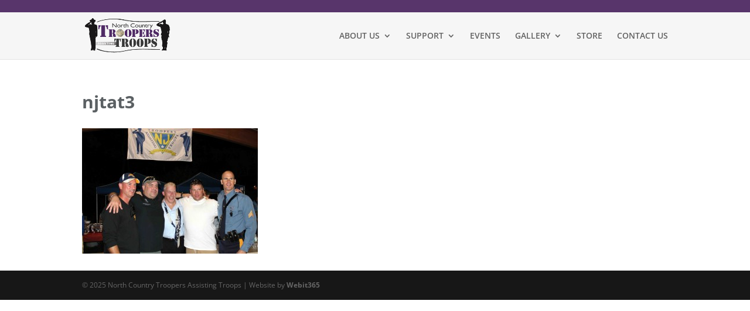

--- FILE ---
content_type: text/css
request_url: https://nnytroopers.com/wp-content/uploads/wtfdivi/wp_head.css?1561653091&ver=6.8.3
body_size: 264
content:
#top-menu li li a:hover{background-color:#e2e2e2}#top-menu a:hover{color:#333 !important}.container:before{display:none}.et_pb_widget_area_right{border-left:0 !important}@media only screen and ( min-width:981px){.et_pb_slider,.et_pb_slider .et_pb_container{height:500px !important}.et_pb_slider,.et_pb_slider .et_pb_slide{max-height:500px}.et_pb_slider .et_pb_slide_description{position:relative;top:25%;padding-top:0 !important;padding-bottom:0 !important;height:auto !important}}